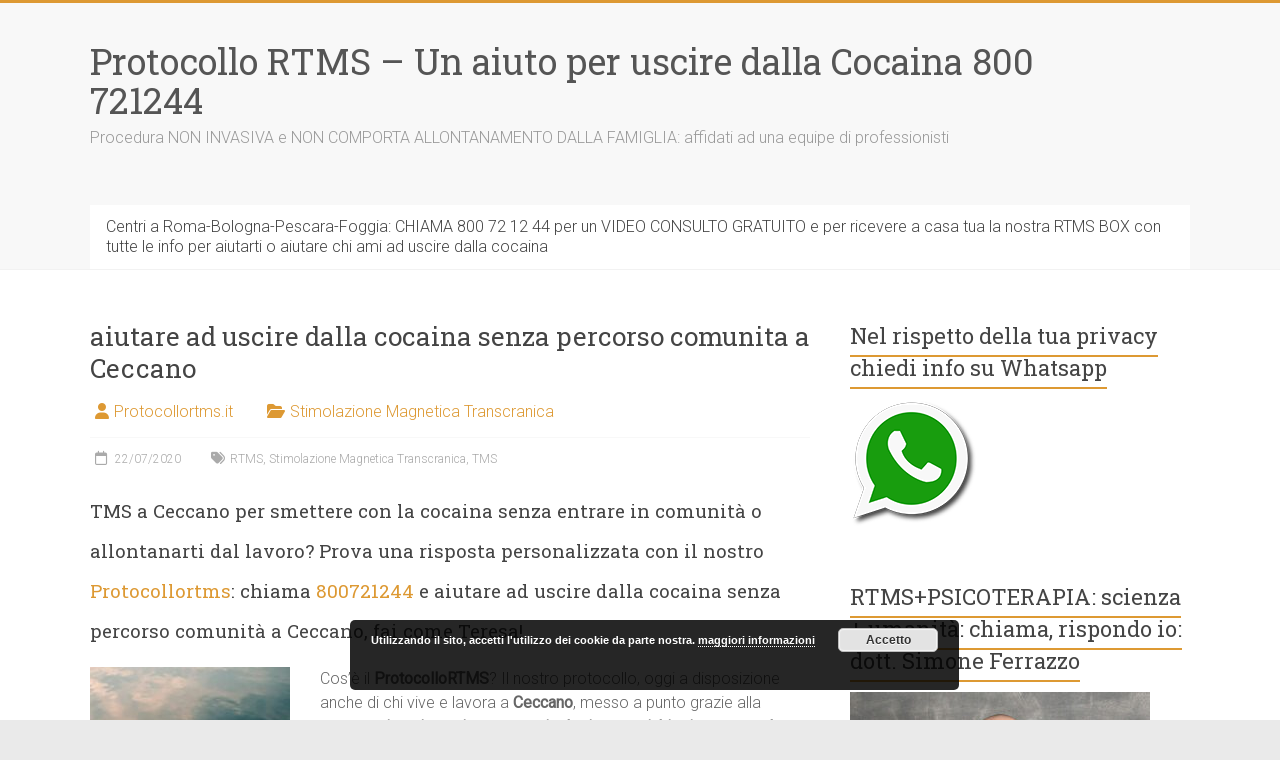

--- FILE ---
content_type: text/html; charset=UTF-8
request_url: https://protocollortms.it/aiutare-ad-uscire-dalla-cocaina-senza-percorso-comunita-a-ceccano/
body_size: 21326
content:
<!DOCTYPE html>
<html lang="it-IT">
<head>
<meta charset="UTF-8" />
<meta name="viewport" content="width=device-width, initial-scale=1">
<link rel="profile" href="https://gmpg.org/xfn/11" />
<script type="text/javascript">
/* <![CDATA[ */
(()=>{var e={};e.g=function(){if("object"==typeof globalThis)return globalThis;try{return this||new Function("return this")()}catch(e){if("object"==typeof window)return window}}(),function({ampUrl:n,isCustomizePreview:t,isAmpDevMode:r,noampQueryVarName:o,noampQueryVarValue:s,disabledStorageKey:i,mobileUserAgents:a,regexRegex:c}){if("undefined"==typeof sessionStorage)return;const d=new RegExp(c);if(!a.some((e=>{const n=e.match(d);return!(!n||!new RegExp(n[1],n[2]).test(navigator.userAgent))||navigator.userAgent.includes(e)})))return;e.g.addEventListener("DOMContentLoaded",(()=>{const e=document.getElementById("amp-mobile-version-switcher");if(!e)return;e.hidden=!1;const n=e.querySelector("a[href]");n&&n.addEventListener("click",(()=>{sessionStorage.removeItem(i)}))}));const g=r&&["paired-browsing-non-amp","paired-browsing-amp"].includes(window.name);if(sessionStorage.getItem(i)||t||g)return;const u=new URL(location.href),m=new URL(n);m.hash=u.hash,u.searchParams.has(o)&&s===u.searchParams.get(o)?sessionStorage.setItem(i,"1"):m.href!==u.href&&(window.stop(),location.replace(m.href))}({"ampUrl":"https:\/\/protocollortms.it\/aiutare-ad-uscire-dalla-cocaina-senza-percorso-comunita-a-ceccano\/amp\/","noampQueryVarName":"noamp","noampQueryVarValue":"mobile","disabledStorageKey":"amp_mobile_redirect_disabled","mobileUserAgents":["Mobile","Android","Silk\/","Kindle","BlackBerry","Opera Mini","Opera Mobi"],"regexRegex":"^\\\/((?:.|\\n)+)\\\/([i]*)$","isCustomizePreview":false,"isAmpDevMode":false})})();
/* ]]> */
</script>
<meta name='robots' content='index, follow, max-image-preview:large, max-snippet:-1, max-video-preview:-1' />
	<style>img:is([sizes="auto" i], [sizes^="auto," i]) { contain-intrinsic-size: 3000px 1500px }</style>
	
	<!-- This site is optimized with the Yoast SEO Premium plugin v21.2 (Yoast SEO v26.4) - https://yoast.com/wordpress/plugins/seo/ -->
	<title>Puoi aiutare ad uscire dalla cocaina senza percorso comunità a Ceccano al 800721244 trovi risposte non comunità!</title>
	<meta name="description" content="Risultati concreti dalle prime sedute per aiutare ad uscire dalla cocaina senza percorso comunità a Ceccano contatta 800 721244 massima riservatezza" />
	<link rel="canonical" href="https://protocollortms.it/aiutare-ad-uscire-dalla-cocaina-senza-percorso-comunita-a-ceccano/" />
	<meta property="og:locale" content="it_IT" />
	<meta property="og:type" content="article" />
	<meta property="og:title" content="aiutare ad uscire dalla cocaina senza percorso comunita a Ceccano" />
	<meta property="og:description" content="Risultati concreti dalle prime sedute per aiutare ad uscire dalla cocaina senza percorso comunità a Ceccano contatta 800 721244 massima riservatezza" />
	<meta property="og:url" content="https://protocollortms.it/aiutare-ad-uscire-dalla-cocaina-senza-percorso-comunita-a-ceccano/" />
	<meta property="og:site_name" content="Protocollo RTMS - Un aiuto per uscire dalla Cocaina 800 721244" />
	<meta property="article:published_time" content="2020-07-21T22:45:12+00:00" />
	<meta property="og:image" content="http://protocollortms.it/wp-content/uploads/2020/07/Protocollortms.it-800-721244-aiutare-compagno-ad-uscire-dalla-cocaina-200x300.jpg" />
	<meta name="author" content="Protocollortms.it" />
	<meta name="twitter:card" content="summary_large_image" />
	<meta name="twitter:label1" content="Scritto da" />
	<meta name="twitter:data1" content="Protocollortms.it" />
	<meta name="twitter:label2" content="Tempo di lettura stimato" />
	<meta name="twitter:data2" content="4 minuti" />
	<script type="application/ld+json" class="yoast-schema-graph">{"@context":"https://schema.org","@graph":[{"@type":"Article","@id":"https://protocollortms.it/aiutare-ad-uscire-dalla-cocaina-senza-percorso-comunita-a-ceccano/#article","isPartOf":{"@id":"https://protocollortms.it/aiutare-ad-uscire-dalla-cocaina-senza-percorso-comunita-a-ceccano/"},"author":{"name":"Protocollortms.it","@id":"https://protocollortms.it/#/schema/person/d851b74e24a31ae8635411bd153de322"},"headline":"aiutare ad uscire dalla cocaina senza percorso comunita a Ceccano","datePublished":"2020-07-21T22:45:12+00:00","mainEntityOfPage":{"@id":"https://protocollortms.it/aiutare-ad-uscire-dalla-cocaina-senza-percorso-comunita-a-ceccano/"},"wordCount":776,"publisher":{"@id":"https://protocollortms.it/#organization"},"image":{"@id":"https://protocollortms.it/aiutare-ad-uscire-dalla-cocaina-senza-percorso-comunita-a-ceccano/#primaryimage"},"thumbnailUrl":"http://protocollortms.it/wp-content/uploads/2020/07/Protocollortms.it-800-721244-aiutare-compagno-ad-uscire-dalla-cocaina-200x300.jpg","keywords":["RTMS","Stimolazione Magnetica Transcranica","TMS"],"articleSection":["Stimolazione Magnetica Transcranica"],"inLanguage":"it-IT"},{"@type":"WebPage","@id":"https://protocollortms.it/aiutare-ad-uscire-dalla-cocaina-senza-percorso-comunita-a-ceccano/","url":"https://protocollortms.it/aiutare-ad-uscire-dalla-cocaina-senza-percorso-comunita-a-ceccano/","name":"Puoi aiutare ad uscire dalla cocaina senza percorso comunità a Ceccano al 800721244 trovi risposte non comunità!","isPartOf":{"@id":"https://protocollortms.it/#website"},"primaryImageOfPage":{"@id":"https://protocollortms.it/aiutare-ad-uscire-dalla-cocaina-senza-percorso-comunita-a-ceccano/#primaryimage"},"image":{"@id":"https://protocollortms.it/aiutare-ad-uscire-dalla-cocaina-senza-percorso-comunita-a-ceccano/#primaryimage"},"thumbnailUrl":"http://protocollortms.it/wp-content/uploads/2020/07/Protocollortms.it-800-721244-aiutare-compagno-ad-uscire-dalla-cocaina-200x300.jpg","datePublished":"2020-07-21T22:45:12+00:00","description":"Risultati concreti dalle prime sedute per aiutare ad uscire dalla cocaina senza percorso comunità a Ceccano contatta 800 721244 massima riservatezza","breadcrumb":{"@id":"https://protocollortms.it/aiutare-ad-uscire-dalla-cocaina-senza-percorso-comunita-a-ceccano/#breadcrumb"},"inLanguage":"it-IT","potentialAction":[{"@type":"ReadAction","target":["https://protocollortms.it/aiutare-ad-uscire-dalla-cocaina-senza-percorso-comunita-a-ceccano/"]}]},{"@type":"ImageObject","inLanguage":"it-IT","@id":"https://protocollortms.it/aiutare-ad-uscire-dalla-cocaina-senza-percorso-comunita-a-ceccano/#primaryimage","url":"http://protocollortms.it/wp-content/uploads/2020/07/Protocollortms.it-800-721244-aiutare-compagno-ad-uscire-dalla-cocaina-200x300.jpg","contentUrl":"http://protocollortms.it/wp-content/uploads/2020/07/Protocollortms.it-800-721244-aiutare-compagno-ad-uscire-dalla-cocaina-200x300.jpg"},{"@type":"BreadcrumbList","@id":"https://protocollortms.it/aiutare-ad-uscire-dalla-cocaina-senza-percorso-comunita-a-ceccano/#breadcrumb","itemListElement":[{"@type":"ListItem","position":1,"name":"Home","item":"https://protocollortms.it/"},{"@type":"ListItem","position":2,"name":"aiutare ad uscire dalla cocaina senza percorso comunita a Ceccano"}]},{"@type":"WebSite","@id":"https://protocollortms.it/#website","url":"https://protocollortms.it/","name":"Protocollo RTMS - Un aiuto per uscire dalla Cocaina 800 721244","description":"Procedura NON INVASIVA e NON COMPORTA ALLONTANAMENTO DALLA FAMIGLIA: affidati ad una equipe di professionisti","publisher":{"@id":"https://protocollortms.it/#organization"},"potentialAction":[{"@type":"SearchAction","target":{"@type":"EntryPoint","urlTemplate":"https://protocollortms.it/?s={search_term_string}"},"query-input":{"@type":"PropertyValueSpecification","valueRequired":true,"valueName":"search_term_string"}}],"inLanguage":"it-IT"},{"@type":"Organization","@id":"https://protocollortms.it/#organization","name":"ProtocolloRTMS.it","url":"https://protocollortms.it/","logo":{"@type":"ImageObject","inLanguage":"it-IT","@id":"https://protocollortms.it/#/schema/logo/image/","url":"http://protocollortms.it/wp-content/uploads/2020/07/cropped-Protocollortms.it-800-721244-psicoterapia-per-uscire-dalla-cocaina-scaled-1.jpg","contentUrl":"http://protocollortms.it/wp-content/uploads/2020/07/cropped-Protocollortms.it-800-721244-psicoterapia-per-uscire-dalla-cocaina-scaled-1.jpg","width":512,"height":512,"caption":"ProtocolloRTMS.it"},"image":{"@id":"https://protocollortms.it/#/schema/logo/image/"}},{"@type":"Person","@id":"https://protocollortms.it/#/schema/person/d851b74e24a31ae8635411bd153de322","name":"Protocollortms.it","image":{"@type":"ImageObject","inLanguage":"it-IT","@id":"https://protocollortms.it/#/schema/person/image/","url":"https://secure.gravatar.com/avatar/06e38e90e20fca0d3a7a8257da9f38c74c435fc860d45e4e486713a6f87acb44?s=96&d=mm&r=g","contentUrl":"https://secure.gravatar.com/avatar/06e38e90e20fca0d3a7a8257da9f38c74c435fc860d45e4e486713a6f87acb44?s=96&d=mm&r=g","caption":"Protocollortms.it"},"sameAs":["http://protocollortms.it"],"url":"https://protocollortms.it/author/wp_11039611/"}]}</script>
	<!-- / Yoast SEO Premium plugin. -->


<link rel='dns-prefetch' href='//www.googletagmanager.com' />
<link rel='dns-prefetch' href='//stats.wp.com' />
<link rel='dns-prefetch' href='//fonts.googleapis.com' />
<link rel='dns-prefetch' href='//widgets.wp.com' />
<link rel='dns-prefetch' href='//s0.wp.com' />
<link rel='dns-prefetch' href='//0.gravatar.com' />
<link rel='dns-prefetch' href='//1.gravatar.com' />
<link rel='dns-prefetch' href='//2.gravatar.com' />
<link rel="alternate" type="application/rss+xml" title="Protocollo RTMS - Un aiuto per uscire dalla Cocaina 800 721244 &raquo; Feed" href="https://protocollortms.it/feed/" />
<script type="text/javascript">
/* <![CDATA[ */
window._wpemojiSettings = {"baseUrl":"https:\/\/s.w.org\/images\/core\/emoji\/16.0.1\/72x72\/","ext":".png","svgUrl":"https:\/\/s.w.org\/images\/core\/emoji\/16.0.1\/svg\/","svgExt":".svg","source":{"concatemoji":"https:\/\/protocollortms.it\/wp-includes\/js\/wp-emoji-release.min.js?ver=6.8.3"}};
/*! This file is auto-generated */
!function(s,n){var o,i,e;function c(e){try{var t={supportTests:e,timestamp:(new Date).valueOf()};sessionStorage.setItem(o,JSON.stringify(t))}catch(e){}}function p(e,t,n){e.clearRect(0,0,e.canvas.width,e.canvas.height),e.fillText(t,0,0);var t=new Uint32Array(e.getImageData(0,0,e.canvas.width,e.canvas.height).data),a=(e.clearRect(0,0,e.canvas.width,e.canvas.height),e.fillText(n,0,0),new Uint32Array(e.getImageData(0,0,e.canvas.width,e.canvas.height).data));return t.every(function(e,t){return e===a[t]})}function u(e,t){e.clearRect(0,0,e.canvas.width,e.canvas.height),e.fillText(t,0,0);for(var n=e.getImageData(16,16,1,1),a=0;a<n.data.length;a++)if(0!==n.data[a])return!1;return!0}function f(e,t,n,a){switch(t){case"flag":return n(e,"\ud83c\udff3\ufe0f\u200d\u26a7\ufe0f","\ud83c\udff3\ufe0f\u200b\u26a7\ufe0f")?!1:!n(e,"\ud83c\udde8\ud83c\uddf6","\ud83c\udde8\u200b\ud83c\uddf6")&&!n(e,"\ud83c\udff4\udb40\udc67\udb40\udc62\udb40\udc65\udb40\udc6e\udb40\udc67\udb40\udc7f","\ud83c\udff4\u200b\udb40\udc67\u200b\udb40\udc62\u200b\udb40\udc65\u200b\udb40\udc6e\u200b\udb40\udc67\u200b\udb40\udc7f");case"emoji":return!a(e,"\ud83e\udedf")}return!1}function g(e,t,n,a){var r="undefined"!=typeof WorkerGlobalScope&&self instanceof WorkerGlobalScope?new OffscreenCanvas(300,150):s.createElement("canvas"),o=r.getContext("2d",{willReadFrequently:!0}),i=(o.textBaseline="top",o.font="600 32px Arial",{});return e.forEach(function(e){i[e]=t(o,e,n,a)}),i}function t(e){var t=s.createElement("script");t.src=e,t.defer=!0,s.head.appendChild(t)}"undefined"!=typeof Promise&&(o="wpEmojiSettingsSupports",i=["flag","emoji"],n.supports={everything:!0,everythingExceptFlag:!0},e=new Promise(function(e){s.addEventListener("DOMContentLoaded",e,{once:!0})}),new Promise(function(t){var n=function(){try{var e=JSON.parse(sessionStorage.getItem(o));if("object"==typeof e&&"number"==typeof e.timestamp&&(new Date).valueOf()<e.timestamp+604800&&"object"==typeof e.supportTests)return e.supportTests}catch(e){}return null}();if(!n){if("undefined"!=typeof Worker&&"undefined"!=typeof OffscreenCanvas&&"undefined"!=typeof URL&&URL.createObjectURL&&"undefined"!=typeof Blob)try{var e="postMessage("+g.toString()+"("+[JSON.stringify(i),f.toString(),p.toString(),u.toString()].join(",")+"));",a=new Blob([e],{type:"text/javascript"}),r=new Worker(URL.createObjectURL(a),{name:"wpTestEmojiSupports"});return void(r.onmessage=function(e){c(n=e.data),r.terminate(),t(n)})}catch(e){}c(n=g(i,f,p,u))}t(n)}).then(function(e){for(var t in e)n.supports[t]=e[t],n.supports.everything=n.supports.everything&&n.supports[t],"flag"!==t&&(n.supports.everythingExceptFlag=n.supports.everythingExceptFlag&&n.supports[t]);n.supports.everythingExceptFlag=n.supports.everythingExceptFlag&&!n.supports.flag,n.DOMReady=!1,n.readyCallback=function(){n.DOMReady=!0}}).then(function(){return e}).then(function(){var e;n.supports.everything||(n.readyCallback(),(e=n.source||{}).concatemoji?t(e.concatemoji):e.wpemoji&&e.twemoji&&(t(e.twemoji),t(e.wpemoji)))}))}((window,document),window._wpemojiSettings);
/* ]]> */
</script>

<link rel='stylesheet' id='jetpack_related-posts-css' href='https://protocollortms.it/wp-content/plugins/jetpack/modules/related-posts/related-posts.css?ver=20240116' type='text/css' media='all' />
<style id='wp-emoji-styles-inline-css' type='text/css'>

	img.wp-smiley, img.emoji {
		display: inline !important;
		border: none !important;
		box-shadow: none !important;
		height: 1em !important;
		width: 1em !important;
		margin: 0 0.07em !important;
		vertical-align: -0.1em !important;
		background: none !important;
		padding: 0 !important;
	}
</style>
<style id='classic-theme-styles-inline-css' type='text/css'>
/*! This file is auto-generated */
.wp-block-button__link{color:#fff;background-color:#32373c;border-radius:9999px;box-shadow:none;text-decoration:none;padding:calc(.667em + 2px) calc(1.333em + 2px);font-size:1.125em}.wp-block-file__button{background:#32373c;color:#fff;text-decoration:none}
</style>
<link rel='stylesheet' id='mediaelement-css' href='https://protocollortms.it/wp-includes/js/mediaelement/mediaelementplayer-legacy.min.css?ver=4.2.17' type='text/css' media='all' />
<link rel='stylesheet' id='wp-mediaelement-css' href='https://protocollortms.it/wp-includes/js/mediaelement/wp-mediaelement.min.css?ver=6.8.3' type='text/css' media='all' />
<style id='jetpack-sharing-buttons-style-inline-css' type='text/css'>
.jetpack-sharing-buttons__services-list{display:flex;flex-direction:row;flex-wrap:wrap;gap:0;list-style-type:none;margin:5px;padding:0}.jetpack-sharing-buttons__services-list.has-small-icon-size{font-size:12px}.jetpack-sharing-buttons__services-list.has-normal-icon-size{font-size:16px}.jetpack-sharing-buttons__services-list.has-large-icon-size{font-size:24px}.jetpack-sharing-buttons__services-list.has-huge-icon-size{font-size:36px}@media print{.jetpack-sharing-buttons__services-list{display:none!important}}.editor-styles-wrapper .wp-block-jetpack-sharing-buttons{gap:0;padding-inline-start:0}ul.jetpack-sharing-buttons__services-list.has-background{padding:1.25em 2.375em}
</style>
<style id='joinchat-button-style-inline-css' type='text/css'>
.wp-block-joinchat-button{border:none!important;text-align:center}.wp-block-joinchat-button figure{display:table;margin:0 auto;padding:0}.wp-block-joinchat-button figcaption{font:normal normal 400 .6em/2em var(--wp--preset--font-family--system-font,sans-serif);margin:0;padding:0}.wp-block-joinchat-button .joinchat-button__qr{background-color:#fff;border:6px solid #25d366;border-radius:30px;box-sizing:content-box;display:block;height:200px;margin:auto;overflow:hidden;padding:10px;width:200px}.wp-block-joinchat-button .joinchat-button__qr canvas,.wp-block-joinchat-button .joinchat-button__qr img{display:block;margin:auto}.wp-block-joinchat-button .joinchat-button__link{align-items:center;background-color:#25d366;border:6px solid #25d366;border-radius:30px;display:inline-flex;flex-flow:row nowrap;justify-content:center;line-height:1.25em;margin:0 auto;text-decoration:none}.wp-block-joinchat-button .joinchat-button__link:before{background:transparent var(--joinchat-ico) no-repeat center;background-size:100%;content:"";display:block;height:1.5em;margin:-.75em .75em -.75em 0;width:1.5em}.wp-block-joinchat-button figure+.joinchat-button__link{margin-top:10px}@media (orientation:landscape)and (min-height:481px),(orientation:portrait)and (min-width:481px){.wp-block-joinchat-button.joinchat-button--qr-only figure+.joinchat-button__link{display:none}}@media (max-width:480px),(orientation:landscape)and (max-height:480px){.wp-block-joinchat-button figure{display:none}}

</style>
<link rel='stylesheet' id='ilrcp_style-css' href='https://protocollortms.it/wp-content/plugins/internal-linking-related-contents-pro/assets/css/style.css' type='text/css' media='all' />
<style id='ilrcp_style-inline-css' type='text/css'>

				.internal-linking-related-contents-pro:before { margin-top:15px}
				@media screen and (min-width : 0) and (max-width : 480px) {
					.internal-linking-related-contents-pro .template-1 ,
					.internal-linking-related-contents-pro .template-2 ,
					.internal-linking-related-contents-pro .template-3 ,
					.internal-linking-related-contents-pro .template-4 .postTitle,
					.internal-linking-related-contents-pro .template-5 ,
					.internal-linking-related-contents-pro .template-6 .postTitle strong,
					.internal-linking-related-contents-pro .template-6 span,
					.internal-linking-related-contents-pro .template-8 .postTitle,
					.internal-linking-related-contents-pro .template-9 .postTitle,
					.internal-linking-related-contents-pro .template-7 span { font-size:14px}
					.internal-linking-related-contents-pro .template-7 span.ilrcp-date { font-size:12px}
					.internal-linking-related-contents-pro .template-7 span.ilrcp-author { font-size:10px}
				}
				@media screen and (min-width : 481px) and (max-width : 768px) {
					.internal-linking-related-contents-pro .template-1 ,
					.internal-linking-related-contents-pro .template-2 ,
					.internal-linking-related-contents-pro .template-3 ,
					.internal-linking-related-contents-pro .template-4 .postTitle,
					.internal-linking-related-contents-pro .template-5 ,
					.internal-linking-related-contents-pro .template-6 .postTitle strong,
					.internal-linking-related-contents-pro .template-6 span,
					.internal-linking-related-contents-pro .template-8 .postTitle,
					.internal-linking-related-contents-pro .template-9 .postTitle,
					.internal-linking-related-contents-pro .template-7 span { font-size:16px}
					.internal-linking-related-contents-pro .template-7 span.ilrcp-date { font-size:14px}
					.internal-linking-related-contents-pro .template-7 span.ilrcp-author { font-size:12px}
				}
				@media screen and (min-width : 769px) {
					.internal-linking-related-contents-pro .template-1 ,
					.internal-linking-related-contents-pro .template-2 ,
					.internal-linking-related-contents-pro .template-3 ,
					.internal-linking-related-contents-pro .template-4 .postTitle,
					.internal-linking-related-contents-pro .template-5 ,
					.internal-linking-related-contents-pro .template-6 .postTitle strong,
					.internal-linking-related-contents-pro .template-6 span,
					.internal-linking-related-contents-pro .template-8 .postTitle,
					.internal-linking-related-contents-pro .template-9 .postTitle,
					.internal-linking-related-contents-pro .template-7 span { font-size:20px}
					.internal-linking-related-contents-pro .template-7 span.ilrcp-date { font-size:16px}
					.internal-linking-related-contents-pro .template-7 span.ilrcp-author { font-size:14px}
				}
				html[amp] .internal-linking-related-contents-pro .template-1 ,
				html[amp] .internal-linking-related-contents-pro .template-2 ,
				html[amp] .internal-linking-related-contents-pro .template-3 ,
				html[amp] .internal-linking-related-contents-pro .template-4 .postTitle,
				html[amp] .internal-linking-related-contents-pro .template-5 ,
				html[amp] .internal-linking-related-contents-pro .template-6 .postTitle strong,
				html[amp] .internal-linking-related-contents-pro .template-6 span,
				html[amp] .internal-linking-related-contents-pro .template-8 .postTitle,
				html[amp] .internal-linking-related-contents-pro .template-9 .postTitle,
				html[amp] .internal-linking-related-contents-pro .template-7 span { font-size:14px}
				html[amp] .internal-linking-related-contents-pro .template-7 span.ilrcp-date { font-size:12px}
				html[amp] .internal-linking-related-contents-pro .template-7 span.ilrcp-author { font-size:10px}
				}
				.internal-linking-related-contents-pro:after { margin-bottom:15px}
				.internal-linking-related-contents-pro .template-1,
				.internal-linking-related-contents-pro .template-2,
				.internal-linking-related-contents-pro .template-3,
				.internal-linking-related-contents-pro .template-6 .postTitle strong,
				.internal-linking-related-contents-pro .template-8:before,
				.internal-linking-related-contents-pro .template-9:before { background-color:#dd9933!important}
				.internal-linking-related-contents-pro .template-1:hover,
				.internal-linking-related-contents-pro .template-1:active,
				.internal-linking-related-contents-pro .template-1:focus,
				.internal-linking-related-contents-pro .template-2 span.cta,
				.internal-linking-related-contents-pro .template-2:hover,
				.internal-linking-related-contents-pro .template-2:active,
				.internal-linking-related-contents-pro .template-2:focus,
				.internal-linking-related-contents-pro .template-3:hover,
				.internal-linking-related-contents-pro .template-3:active,
				.internal-linking-related-contents-pro .template-3:focus,
				.internal-linking-related-contents-pro .template-3 .postTitle,
				.internal-linking-related-contents-pro .template-6 .postTitle strong:hover ,
				.internal-linking-related-contents-pro .template-6 .postTitle strong:active ,
				.internal-linking-related-contents-pro .template-6 .postTitle strong:focus  { background-color:#dd9933!important}
				.internal-linking-related-contents-pro .template-1 span,
				.internal-linking-related-contents-pro .template-2 span.postTitle,
				.internal-linking-related-contents-pro .template-3 span.cta,
				.internal-linking-related-contents-pro .template-5 span { color:#ffffff}
				.internal-linking-related-contents-pro .template-2 span.cta,
				.internal-linking-related-contents-pro .template-3 span.postTitle,
				.internal-linking-related-contents-pro .template-6 .postTitle strong { color:#ffffff}
				.internal-linking-related-contents-pro .template-4:hover .postTitle span,
				.internal-linking-related-contents-pro .template-4:active .postTitle span,
				.internal-linking-related-contents-pro .template-4:focus .postTitle span,
				.internal-linking-related-contents-pro .template-5 span:hover,
				.internal-linking-related-contents-pro .template-5 span:active,
				.internal-linking-related-contents-pro .template-5 span:focus,
				.internal-linking-related-contents-pro .template-6 span:hover,
				.internal-linking-related-contents-pro .template-6 span:active,
				.internal-linking-related-contents-pro .template-6 span:focus,
				.internal-linking-related-contents-pro .template-7:hover span,
				.internal-linking-related-contents-pro .template-8:hover .postTitle span,
				.internal-linking-related-contents-pro .template-8:active .postTitle span,
				.internal-linking-related-contents-pro .template-8:focus .postTitle span,
				.internal-linking-related-contents-pro .template-9:hover .postTitle span,
				.internal-linking-related-contents-pro .template-9:active .postTitle span,
				.internal-linking-related-contents-pro .template-9:focus .postTitle span { color:#ffffff!important}
</style>
<link rel='stylesheet' id='accelerate_style-css' href='https://protocollortms.it/wp-content/themes/accelerate/style.css?ver=6.8.3' type='text/css' media='all' />
<link crossorigin="anonymous" rel='stylesheet' id='accelerate_googlefonts-css' href='//fonts.googleapis.com/css?family=Roboto%3A400%2C300%2C100%7CRoboto+Slab%3A700%2C400&#038;display=swap&#038;ver=6.8.3' type='text/css' media='all' />
<link rel='stylesheet' id='font-awesome-4-css' href='https://protocollortms.it/wp-content/themes/accelerate/fontawesome/css/v4-shims.min.css?ver=4.7.0' type='text/css' media='all' />
<link rel='stylesheet' id='font-awesome-all-css' href='https://protocollortms.it/wp-content/themes/accelerate/fontawesome/css/all.min.css?ver=6.7.2' type='text/css' media='all' />
<link rel='stylesheet' id='font-awesome-solid-css' href='https://protocollortms.it/wp-content/themes/accelerate/fontawesome/css/solid.min.css?ver=6.7.2' type='text/css' media='all' />
<link rel='stylesheet' id='font-awesome-regular-css' href='https://protocollortms.it/wp-content/themes/accelerate/fontawesome/css/regular.min.css?ver=6.7.2' type='text/css' media='all' />
<link rel='stylesheet' id='font-awesome-brands-css' href='https://protocollortms.it/wp-content/themes/accelerate/fontawesome/css/brands.min.css?ver=6.7.2' type='text/css' media='all' />
<link rel='stylesheet' id='jetpack_likes-css' href='https://protocollortms.it/wp-content/plugins/jetpack/modules/likes/style.css?ver=15.2' type='text/css' media='all' />
<link rel='stylesheet' id='call-now-button-modern-style-css' href='https://protocollortms.it/wp-content/plugins/call-now-button/resources/style/modern.css?ver=1.5.5' type='text/css' media='all' />
<script type="text/javascript" id="jetpack_related-posts-js-extra">
/* <![CDATA[ */
var related_posts_js_options = {"post_heading":"h4"};
/* ]]> */
</script>
<script type="text/javascript" src="https://protocollortms.it/wp-content/plugins/jetpack/_inc/build/related-posts/related-posts.min.js?ver=20240116" id="jetpack_related-posts-js"></script>
<script type="text/javascript" src="https://protocollortms.it/wp-includes/js/jquery/jquery.min.js?ver=3.7.1" id="jquery-core-js"></script>
<script type="text/javascript" src="https://protocollortms.it/wp-includes/js/jquery/jquery-migrate.min.js?ver=3.4.1" id="jquery-migrate-js"></script>
<script type="text/javascript" src="https://protocollortms.it/wp-content/themes/accelerate/js/accelerate-custom.js?ver=6.8.3" id="accelerate-custom-js"></script>
<!--[if lte IE 8]>
<script type="text/javascript" src="https://protocollortms.it/wp-content/themes/accelerate/js/html5shiv.js?ver=3.7.3" id="html5shiv-js"></script>
<![endif]-->

<!-- Snippet del tag Google (gtag.js) aggiunto da Site Kit -->
<!-- Snippet Google Analytics aggiunto da Site Kit -->
<script type="text/javascript" src="https://www.googletagmanager.com/gtag/js?id=GT-TWTGTW7" id="google_gtagjs-js" async></script>
<script type="text/javascript" id="google_gtagjs-js-after">
/* <![CDATA[ */
window.dataLayer = window.dataLayer || [];function gtag(){dataLayer.push(arguments);}
gtag("set","linker",{"domains":["protocollortms.it"]});
gtag("js", new Date());
gtag("set", "developer_id.dZTNiMT", true);
gtag("config", "GT-TWTGTW7");
/* ]]> */
</script>
<link rel="https://api.w.org/" href="https://protocollortms.it/wp-json/" /><link rel="alternate" title="JSON" type="application/json" href="https://protocollortms.it/wp-json/wp/v2/posts/16786" /><link rel="EditURI" type="application/rsd+xml" title="RSD" href="https://protocollortms.it/xmlrpc.php?rsd" />
<meta name="generator" content="WordPress 6.8.3" />
<link rel='shortlink' href='https://protocollortms.it/?p=16786' />
<link rel="alternate" title="oEmbed (JSON)" type="application/json+oembed" href="https://protocollortms.it/wp-json/oembed/1.0/embed?url=https%3A%2F%2Fprotocollortms.it%2Faiutare-ad-uscire-dalla-cocaina-senza-percorso-comunita-a-ceccano%2F" />
<link rel="alternate" title="oEmbed (XML)" type="text/xml+oembed" href="https://protocollortms.it/wp-json/oembed/1.0/embed?url=https%3A%2F%2Fprotocollortms.it%2Faiutare-ad-uscire-dalla-cocaina-senza-percorso-comunita-a-ceccano%2F&#038;format=xml" />

		<!-- GA Google Analytics @ https://m0n.co/ga -->
		<script>
			(function(i,s,o,g,r,a,m){i['GoogleAnalyticsObject']=r;i[r]=i[r]||function(){
			(i[r].q=i[r].q||[]).push(arguments)},i[r].l=1*new Date();a=s.createElement(o),
			m=s.getElementsByTagName(o)[0];a.async=1;a.src=g;m.parentNode.insertBefore(a,m)
			})(window,document,'script','https://www.google-analytics.com/analytics.js','ga');
			ga('create', 'UA-173547002-1', 'auto');
			ga('send', 'pageview');
		</script>

	<meta name="generator" content="Site Kit by Google 1.166.0" /><script type="application/ld+json">
{
  "@context": "https://schema.org",
  "@type": "LocalBusiness",
  "name": "Protocollo Trattamento Cocaina",
  "url": "https://protocollortms.it",
  "telephone": "+39 800 721244",
  "address": {
    "@type": "PostalAddress",
    "streetAddress": "Via Nicola Fabrizi, 60",
    "addressLocality": "Pescara",
    "addressRegion": "PE",
    "postalCode": "65121",
    "addressCountry": "IT"
  },
  "openingHoursSpecification": {
    "@type": "OpeningHoursSpecification",
    "dayOfWeek": [
      "Monday", "Tuesday", "Wednesday", "Thursday", "Friday"
    ],
    "opens": "09:00",
    "closes": "19:00"
  }
}
</script>
<link rel="alternate" type="text/html" media="only screen and (max-width: 640px)" href="https://protocollortms.it/aiutare-ad-uscire-dalla-cocaina-senza-percorso-comunita-a-ceccano/amp/">	<style>img#wpstats{display:none}</style>
		<link rel="amphtml" href="https://protocollortms.it/aiutare-ad-uscire-dalla-cocaina-senza-percorso-comunita-a-ceccano/amp/"><style>#amp-mobile-version-switcher{left:0;position:absolute;width:100%;z-index:100}#amp-mobile-version-switcher>a{background-color:#444;border:0;color:#eaeaea;display:block;font-family:-apple-system,BlinkMacSystemFont,Segoe UI,Roboto,Oxygen-Sans,Ubuntu,Cantarell,Helvetica Neue,sans-serif;font-size:16px;font-weight:600;padding:15px 0;text-align:center;-webkit-text-decoration:none;text-decoration:none}#amp-mobile-version-switcher>a:active,#amp-mobile-version-switcher>a:focus,#amp-mobile-version-switcher>a:hover{-webkit-text-decoration:underline;text-decoration:underline}</style><link rel="icon" href="https://protocollortms.it/wp-content/uploads/2020/07/cropped-Protocollortms.it-800-721244-psicoterapia-per-uscire-dalla-cocaina-scaled-1-32x32.jpg" sizes="32x32" />
<link rel="icon" href="https://protocollortms.it/wp-content/uploads/2020/07/cropped-Protocollortms.it-800-721244-psicoterapia-per-uscire-dalla-cocaina-scaled-1-192x192.jpg" sizes="192x192" />
<link rel="apple-touch-icon" href="https://protocollortms.it/wp-content/uploads/2020/07/cropped-Protocollortms.it-800-721244-psicoterapia-per-uscire-dalla-cocaina-scaled-1-180x180.jpg" />
<meta name="msapplication-TileImage" content="https://protocollortms.it/wp-content/uploads/2020/07/cropped-Protocollortms.it-800-721244-psicoterapia-per-uscire-dalla-cocaina-scaled-1-270x270.jpg" />
		<style type="text/css"> .accelerate-button,blockquote,button,input[type=button],input[type=reset],input[type=submit]{background-color:#dd9933}a{color:#dd9933}#page{border-top:3px solid #dd9933}#site-title a:hover{color:#dd9933}#search-form span,.main-navigation a:hover,.main-navigation ul li ul li a:hover,.main-navigation ul li ul li:hover>a,.main-navigation ul li.current-menu-ancestor a,.main-navigation ul li.current-menu-item a,.main-navigation ul li.current-menu-item ul li a:hover,.main-navigation ul li.current_page_ancestor a,.main-navigation ul li.current_page_item a,.main-navigation ul li:hover>a,.main-small-navigation li:hover > a{background-color:#dd9933}.site-header .menu-toggle:before{color:#dd9933}.main-small-navigation li:hover{background-color:#dd9933}.main-small-navigation ul>.current-menu-item,.main-small-navigation ul>.current_page_item{background:#dd9933}.footer-menu a:hover,.footer-menu ul li.current-menu-ancestor a,.footer-menu ul li.current-menu-item a,.footer-menu ul li.current_page_ancestor a,.footer-menu ul li.current_page_item a,.footer-menu ul li:hover>a{color:#dd9933}#featured-slider .slider-read-more-button,.slider-title-head .entry-title a{background-color:#dd9933}a.slide-prev,a.slide-next,.slider-title-head .entry-title a{background-color:#dd9933}#controllers a.active,#controllers a:hover{background-color:#dd9933;color:#dd9933}.format-link .entry-content a{background-color:#dd9933}#secondary .widget_featured_single_post h3.widget-title a:hover,.widget_image_service_block .entry-title a:hover{color:#dd9933}.pagination span{background-color:#dd9933}.pagination a span:hover{color:#dd9933;border-color:#dd9933}#content .comments-area a.comment-edit-link:hover,#content .comments-area a.comment-permalink:hover,#content .comments-area article header cite a:hover,.comments-area .comment-author-link a:hover{color:#dd9933}.comments-area .comment-author-link span{background-color:#dd9933}#wp-calendar #today,.comment .comment-reply-link:hover,.nav-next a,.nav-previous a{color:#dd9933}.widget-title span{border-bottom:2px solid #dd9933}#secondary h3 span:before,.footer-widgets-area h3 span:before{color:#dd9933}#secondary .accelerate_tagcloud_widget a:hover,.footer-widgets-area .accelerate_tagcloud_widget a:hover{background-color:#dd9933}.footer-widgets-area a:hover{color:#dd9933}.footer-socket-wrapper{border-top:3px solid #dd9933}.footer-socket-wrapper .copyright a:hover{color:#dd9933}a#scroll-up{background-color:#dd9933}.entry-meta .byline i,.entry-meta .cat-links i,.entry-meta a,.post .entry-title a:hover{color:#dd9933}.entry-meta .post-format i{background-color:#dd9933}.entry-meta .comments-link a:hover,.entry-meta .edit-link a:hover,.entry-meta .posted-on a:hover,.main-navigation li.menu-item-has-children:hover,.entry-meta .tag-links a:hover{color:#dd9933}.more-link span,.read-more{background-color:#dd9933}.woocommerce #respond input#submit, .woocommerce a.button, .woocommerce button.button, .woocommerce input.button, .woocommerce #respond input#submit.alt, .woocommerce a.button.alt, .woocommerce button.button.alt, .woocommerce input.button.alt,.woocommerce span.onsale {background-color: #dd9933;}.woocommerce ul.products li.product .price .amount,.entry-summary .price .amount,.woocommerce .woocommerce-message::before{color: #dd9933;},.woocommerce .woocommerce-message { border-top-color: #dd9933;}</style>
		</head>

<body class="wp-singular post-template-default single single-post postid-16786 single-format-standard wp-embed-responsive wp-theme-accelerate  better-responsive-menu wide">


<div id="page" class="hfeed site">
	<a class="skip-link screen-reader-text" href="#main">Vai al contenuto</a>

		<header id="masthead" class="site-header clearfix">

		<div id="header-text-nav-container" class="clearfix">

			
			<div class="inner-wrap">

				<div id="header-text-nav-wrap" class="clearfix">
					<div id="header-left-section">
												<div id="header-text" class="">
														<h3 id="site-title">
									<a href="https://protocollortms.it/" title="Protocollo RTMS &#8211; Un aiuto per uscire dalla Cocaina 800 721244" rel="home">Protocollo RTMS &#8211; Un aiuto per uscire dalla Cocaina 800 721244</a>
								</h3>
															<p id="site-description">Procedura NON INVASIVA e NON COMPORTA ALLONTANAMENTO DALLA FAMIGLIA: affidati ad una equipe di professionisti</p>
													</div><!-- #header-text -->
					</div><!-- #header-left-section -->
					<div id="header-right-section">
									    	</div><!-- #header-right-section -->

			   </div><!-- #header-text-nav-wrap -->

			</div><!-- .inner-wrap -->

			
			<nav id="site-navigation" class="main-navigation inner-wrap clearfix" role="navigation">
				<h3 class="menu-toggle">Menu</h3>
				<div class="menu-alto-container"><ul id="menu-alto" class="menu"><li id="menu-item-24" class="menu-item menu-item-type-custom menu-item-object-custom menu-item-24"><a href="tel:800721244">Centri a Roma-Bologna-Pescara-Foggia: CHIAMA 800 72 12 44 per un VIDEO CONSULTO GRATUITO e per ricevere a casa tua la nostra RTMS BOX con tutte le info per aiutarti o aiutare chi ami ad uscire dalla cocaina</a></li>
</ul></div>			</nav>
		</div><!-- #header-text-nav-container -->

		
		
	</header>
			<div id="main" class="clearfix">
		<div class="inner-wrap clearfix">


	<div id="primary">
		<div id="content" class="clearfix">

			
				
<article id="post-16786" class="post-16786 post type-post status-publish format-standard hentry category-stimolazione-magnetica-transcranica tag-rtms tag-stimolazione-magnetica-transcranica tag-tms">
	
	
	<header class="entry-header">
		<h1 class="entry-title">
			aiutare ad uscire dalla cocaina senza percorso comunita a Ceccano		</h1>
	</header>

	<div class="entry-meta">		<span class="byline"><span class="author vcard"><i class="fa fa-user"></i><a class="url fn n" href="https://protocollortms.it/author/wp_11039611/" title="Protocollortms.it">Protocollortms.it</a></span></span>
		<span class="cat-links"><i class="fa fa-folder-open"></i><a href="https://protocollortms.it/chiamaper/stimolazione-magnetica-transcranica/" rel="category tag">Stimolazione Magnetica Transcranica</a></span>
		<span class="sep"><span class="post-format"><i class="fa "></i></span></span>

		<span class="posted-on"><a href="https://protocollortms.it/aiutare-ad-uscire-dalla-cocaina-senza-percorso-comunita-a-ceccano/" title="00:45" rel="bookmark"><i class="fa fa-calendar-o"></i> <time class="entry-date published" datetime="2020-07-22T00:45:12+02:00">22/07/2020</time></a></span><span class="tag-links"><i class="fa fa-tags"></i><a href="https://protocollortms.it/possiamoaiutarti/rtms/" rel="tag">RTMS</a>, <a href="https://protocollortms.it/possiamoaiutarti/stimolazione-magnetica-transcranica/" rel="tag">Stimolazione Magnetica Transcranica</a>, <a href="https://protocollortms.it/possiamoaiutarti/tms/" rel="tag">TMS</a></span></div>
	<div class="entry-content clearfix">
		<!DOCTYPE html PUBLIC "-//W3C//DTD HTML 4.0 Transitional//EN" "http://www.w3.org/TR/REC-html40/loose.dtd">
<?xml encoding="utf-8" ?><html><body><h1><span style="font-size: 14pt;">TMS a Ceccano per smettere con la cocaina senza entrare in comunit&agrave; o allontanarti dal lavoro? Prova una risposta personalizzata con il nostro <a href="https://protocollortms.it">Protocollortms</a>: chiama <a href="tel:800721244">800721244</a> e aiutare ad uscire dalla cocaina senza percorso comunit&agrave; a Ceccano, fai come Teresa!</span></h1>
<p><img fetchpriority="high" decoding="async" class="wp-image-8 size-medium alignleft" title="aiutare ad uscire dalla cocaina senza percorso comunit&agrave; a Ceccano" src="https://protocollortms.it/wp-content/uploads/2020/07/Protocollortms.it-800-721244-aiutare-compagno-ad-uscire-dalla-cocaina-200x300.jpg" alt="aiutare ad uscire dalla cocaina senza percorso comunit&agrave; a Ceccano" width="200" height="300" srcset="https://protocollortms.it/wp-content/uploads/2020/07/Protocollortms.it-800-721244-aiutare-compagno-ad-uscire-dalla-cocaina-200x300.jpg 200w, https://protocollortms.it/wp-content/uploads/2020/07/Protocollortms.it-800-721244-aiutare-compagno-ad-uscire-dalla-cocaina-683x1024.jpg 683w, https://protocollortms.it/wp-content/uploads/2020/07/Protocollortms.it-800-721244-aiutare-compagno-ad-uscire-dalla-cocaina-768x1152.jpg 768w, https://protocollortms.it/wp-content/uploads/2020/07/Protocollortms.it-800-721244-aiutare-compagno-ad-uscire-dalla-cocaina-1024x1536.jpg 1024w, https://protocollortms.it/wp-content/uploads/2020/07/Protocollortms.it-800-721244-aiutare-compagno-ad-uscire-dalla-cocaina-1365x2048.jpg 1365w, https://protocollortms.it/wp-content/uploads/2020/07/Protocollortms.it-800-721244-aiutare-compagno-ad-uscire-dalla-cocaina-scaled.jpg 1707w" sizes="(max-width: 200px) 100vw, 200px"> Cos&rsquo;&egrave; il <strong>ProtocolloRTMS</strong>? Il nostro protocollo, oggi a disposizione anche di chi vive e lavora a <strong>Ceccano</strong>, messo a punto grazie alla <strong>cooperazione in equipe</strong> di tre <strong>psicologi</strong>, due <strong>psichiatri</strong> e un <strong>neurologo</strong>, consiste in una procedura standardizzata che associa un percorso di <strong>Psicoterapia Breve Integrata</strong> A.T. &#150; S.R. ad un trattamento di <strong>Stimolazione Magnetica Transcranica ripetitiva</strong> (rTMS).<br>
Protocollo non significa standardizzazione del trattamento: al contrario &egrave; proprio l&rsquo;unione di una procedura (<strong>TMS per smettere con la cocaina a Ceccano</strong>) con un <strong>approccio umano</strong> erogato da professionisti ad essere la caratteristica distintiva studiata per aiutare a <strong>smettere</strong> di fare uso di <strong>cocaina</strong>. <strong>Chiama <a href="tel:800721244">800721244</a> e parlane con il Dott. Ferrazzo oggi stesso nella massima discrezione</strong>.</p>
<h2><span style="font-size: 14pt;">La nostra esperienza ci consente di affermare che la TMS per smettere con la cocaina pu&ograve; funzionare ma da sola non basta: il Protocollo rTMS anche a Ceccano &egrave; la nostra proposta per chi vuole aiutare ad uscire dalla cocaina senza percorso comunit&agrave; a Ceccano, parliamone al <a href="tel:800721244">800721244</a></span></h2>
<p>La <strong>rTMS anche a Ceccano</strong> (stimolazione magnetica transcranica ripetitiva) ha dimostrato di produrre <strong>cambiamenti</strong> nelle regioni del cervello implicate nella regolazione dell&rsquo;umore, come la corteccia prefrontale dove risiedono i <strong>neuroni alterati dalla dipendenza da cocaina</strong>.<br>
Il cambiamento consiste nel riportare tali regioni del cervello alla condizione di partenza andando a sopprimere il desiderio di assumere la sostanza stupefacente, il <a href="http://www.cravingstop.com">craving da coca</a>.<br>
La complessit&agrave; della dipendenza <strong>non pu&ograve; essere risolta solo con un macchinario</strong>: il Protocollo rTMS nasce quindi per indagare e <strong>aiutare ad uscire dalla cocaina senza percorso comunit&agrave; a Ceccano</strong> grazie alla possibilit&agrave; di individuare le <strong>cause profonde del malessere</strong> che hanno condotto ad avvicinarsi allo stupefacente per aiutare a gestirle ed affrontarle nella vita quotidiana.</p>
<h3>Quando dovrei chiamare il numero <span style="font-size: 14pt;"><a href="tel:800721244">800721244</a> per decidere di utilizzare&nbsp;</span>la rTMS a Ceccano?</h3>
<div class="internal-linking-related-contents-pro"><a href="https://protocollortms.it/sostenere-nipote-a-smettere-di-tirare-cocaina-lecce/" class="template-3"><span class="cta">Chiama 800 721244 per</span><span class="postTitle">sostenere nipote a smettere di tirare cocaina Lecce</span></a></div><p>Farmaci e psicoterapia sono i trattamenti di prima linea per aiutare una persona che fa <strong>uso di cocaina a Ceccano</strong>.<br>
Questi trattamenti, tuttavia, non funzionano, sempre e da soli, per tutti i pazienti.<br>
In tutti questi casi, la TMS (stimolazione magnetica transcranica) pu&ograve; essere usata come <strong>trattamento di supporto</strong> ed a <strong>completamento della psicoterapia</strong> anche nei pazienti in cui le sole sedute con psicologi o psicoterapeuti non sono state di aiuto.<br>
In particolare poi il frequente utilizzo di farmaci come antidepressivi, stabilizzanti dell&#146;umore ed ipnotici, dietro prescrizione medica ha l&rsquo;effetto collaterale come scarsa capacit&agrave; di concentrazione e sonnolenza: il Protocollo rTMS vuole rispondere all&rsquo;esigenza del paziente di continuare a svolgere la propria vita sociale durante il <strong>percorso per uscire dalla cocaina</strong>: parlane con uno <strong>specialista al <a href="tel:800721244">800721244</a> </strong>.</p>
<h4><span style="font-size: 14pt;">Cosa succede durante una procedura di rTMS a Ceccano? Come si svolge un trattamento TMS?&nbsp;</span></h4>
<p>Poich&eacute; la rTMS utilizza impulsi magnetici, prima di iniziare un trattamento, ai pazienti viene chiesto di rimuovere eventuali oggetti magnetici sensibili (come gioielli, carte di credito), vengono fatti accomodare e rimarranno seduti con un cuscino avvolgente e viene richiesto di indossare i tappi per le orecchie per la protezione dell&rsquo;udito, poich&eacute; ad ogni impulso viene prodotto un clic, proprio come una macchina per risonanza magnetica.<br>
Il trattamento inizia dopo una serie di misurazioni ed il posizionamento della bobina sopra la regione anteriore del cervello del paziente che durante il trattamento, sentir&agrave; una serie di clic e avvertir&agrave; una sensazione di contatto sotto la bobina del trattamento.<br>
Naturalmente il paziente, che <strong>non viene sedato o anestetizzato</strong> ed &egrave; quindi completamente <strong>sveglio e consapevole</strong>, pu&ograve; interrompere un <strong>trattamento TMS</strong> in qualsiasi momento chiedendo aiuto al personale presente.<br>
Non esiste un &ldquo;tempo di recupero&rdquo;, quindi i pazienti possono tornare a casa in seguito e alle proprie normali attivit&agrave;.</p>
<blockquote><p>Se tu o una persona a te cara a Ceccano ha bisogno di aiuto chiama per un colloquio informativo gratuito: <a href="tel:800721244">800721244</a> risponde il Dott. Simone Ferrazzo nella massima discrezione, senza allontanarti dalla tua famiglia, senza percorsi in comunit&agrave;, con risultati concreti fin dalle prime sedute che potrai, insieme ai tuoi cari, provare in prima persona: fai come Teresa telefona <a href="tel:800721244">800721244</a></p></blockquote>
<h5><span style="font-size: 14pt;">Quanto dura un trattamento con la TMS a Ceccano?</span></h5>
<div class="internal-linking-related-contents-pro"><a href="https://protocollortms.it/aiutare-ad-uscire-dalla-cocaina-senza-percorso-comunita-a-carpignano-salentino/" class="template-3"><span class="cta">Chiama 800 721244 per</span><span class="postTitle">aiutare ad uscire dalla cocaina senza percorso comunita a Carpignano Salentino</span></a></div><p>Il protocollo rTMS prevede una serie di sessioni di trattamento della durata di circa 30/40 minuti per circa 6 mesi non continuativi per la dipendenza da cocaina: l&rsquo;esperienza e la seriet&agrave; del professionista consentono altres&igrave; di affermare che <strong>la durata del trattamento non &egrave; definibile a priori</strong> e dovr&agrave; tenere conto della situazione e della condizione specifica di ogni persona.</p>
<p style="text-align: center;"><strong>Aspettare non serve: telefona al <a href="tel:800721244">800721244</a> e parliamone, insieme possiamo farcela!</strong></p>
<div class="sharedaddy sd-block sd-like jetpack-likes-widget-wrapper jetpack-likes-widget-unloaded" id="like-post-wrapper-180597567-16786-69264cc686ca1" data-src="https://widgets.wp.com/likes/?ver=15.2#blog_id=180597567&amp;post_id=16786&amp;origin=protocollortms.it&amp;obj_id=180597567-16786-69264cc686ca1" data-name="like-post-frame-180597567-16786-69264cc686ca1" data-title="Metti Mi piace o ripubblica"><h3 class="sd-title">Mi piace:</h3><div class="likes-widget-placeholder post-likes-widget-placeholder" style="height: 55px;"><span class="button"><span>Mi piace</span></span> <span class="loading">Caricamento...</span></div><span class="sd-text-color"></span><a class="sd-link-color"></a></div>
<div id="jp-relatedposts" class="jp-relatedposts">
	<h3 class="jp-relatedposts-headline"><em>Possiamo aiutarti per:</em></h3>
</div></body></html>
	</div>

	</article>

						<ul class="default-wp-page clearfix">
			<li class="previous"><a href="https://protocollortms.it/convincere-famigliare-a-smettere-di-assumere-cocaina-frosinone/" rel="prev"><span class="meta-nav">&larr;</span> convincere famigliare a smettere di assumere cocaina Frosinone</a></li>
			<li class="next"><a href="https://protocollortms.it/aiutare-cugina-a-smettere-di-assumere-cocaina-brindisi/" rel="next">aiutare cugina a smettere di assumere cocaina Brindisi <span class="meta-nav">&rarr;</span></a></li>
		</ul>
	
				
				
				
			
		</div><!-- #content -->
	</div><!-- #primary -->


<div id="secondary">
			
		<aside id="media_image-3" class="widget widget_media_image"><h3 class="widget-title"><span>Nel rispetto della tua privacy chiedi info su Whatsapp</span></h3><a href="https://wa.me/message/C42LHRQ6TQ45P1"><img width="128" height="129" src="https://protocollortms.it/wp-content/uploads/2021/02/chiedi-info-su-whatsapp.png" class="image wp-image-21208  attachment-full size-full" alt="" style="max-width: 100%; height: auto;" decoding="async" loading="lazy" /></a></aside><aside id="media_image-5" class="widget widget_media_image"><h3 class="widget-title"><span>RTMS+PSICOTERAPIA: scienza + umanità: chiama, rispondo io: dott. Simone Ferrazzo</span></h3><a href="tel:800721244"><img width="300" height="297" src="https://protocollortms.it/wp-content/uploads/2020/07/Protocollortms.it-chiama-800721244-Simone-Ferrazzo-300x297.jpeg" class="image wp-image-44  attachment-medium size-medium" alt="" style="max-width: 100%; height: auto;" decoding="async" loading="lazy" srcset="https://protocollortms.it/wp-content/uploads/2020/07/Protocollortms.it-chiama-800721244-Simone-Ferrazzo-300x297.jpeg 300w, https://protocollortms.it/wp-content/uploads/2020/07/Protocollortms.it-chiama-800721244-Simone-Ferrazzo-150x150.jpeg 150w, https://protocollortms.it/wp-content/uploads/2020/07/Protocollortms.it-chiama-800721244-Simone-Ferrazzo-768x760.jpeg 768w, https://protocollortms.it/wp-content/uploads/2020/07/Protocollortms.it-chiama-800721244-Simone-Ferrazzo.jpeg 1000w" sizes="auto, (max-width: 300px) 100vw, 300px" /></a></aside><aside id="categories-4" class="widget widget_categories"><h3 class="widget-title"><span>Contattaci per:</span></h3>
			<ul>
					<li class="cat-item cat-item-12"><a href="https://protocollortms.it/chiamaper/centro-rtms-a-bologna/">Centro rTMS a Bologna</a>
</li>
	<li class="cat-item cat-item-8"><a href="https://protocollortms.it/chiamaper/centro-rtms-a-roma/">Centro rTMS a Roma</a>
</li>
	<li class="cat-item cat-item-4"><a href="https://protocollortms.it/chiamaper/stimolazione-magnetica-transcranica/">Stimolazione Magnetica Transcranica</a>
</li>
	<li class="cat-item cat-item-16"><a href="https://protocollortms.it/chiamaper/trattamento-per-smettere-con-la-cocaina-a-bologna/">Trattamento per smettere con la cocaina a Bologna</a>
</li>
	<li class="cat-item cat-item-17"><a href="https://protocollortms.it/chiamaper/trattamento-per-uscire-dalla-cocaina-a-bologna/">Trattamento per uscire dalla cocaina a Bologna</a>
</li>
			</ul>

			</aside>	</div>


		</div><!-- .inner-wrap -->
	</div><!-- #main -->	
			<footer id="colophon" class="clearfix">	
				
			<div class="footer-socket-wrapper clearfix">
				<div class="inner-wrap">
					<div class="footer-socket-area">
						<div class="copyright">Copyright &copy; 2025 <a href="https://protocollortms.it/" title="Protocollo RTMS &#8211; Un aiuto per uscire dalla Cocaina 800 721244" ><span>Protocollo RTMS &#8211; Un aiuto per uscire dalla Cocaina 800 721244</span></a>. Tutti i diritti riservati.<br>Theme: <a href="https://themegrill.com/themes/accelerate" target="_blank" title="Accelerate" rel="nofollow"><span>Accelerate</span></a> by ThemeGrill. Powered by <a href="https://wordpress.org" target="_blank" title="WordPress" rel="nofollow"><span>WordPress</span></a>.</div>						<nav class="footer-menu" class="clearfix">
							<div class="menu-base-container"><ul id="menu-base" class="menu"><li id="menu-item-27" class="menu-item menu-item-type-custom menu-item-object-custom menu-item-home menu-item-27"><a href="http://protocollortms.it">P.IVA: IT03257420715</a></li>
<li id="menu-item-28" class="menu-item menu-item-type-custom menu-item-object-custom menu-item-28"><a href="https://www.clientixte.it">Sito web che porta clienti</a></li>
<li id="menu-item-33" class="menu-item menu-item-type-post_type menu-item-object-page menu-item-privacy-policy menu-item-33"><a rel="privacy-policy" href="https://protocollortms.it/privacy-policy/">Privacy Policy</a></li>
</ul></div>		    			</nav>
					</div>
				</div>
			</div>			
		</footer>
		<a href="#masthead" id="scroll-up"><i class="fa fa-long-arrow-up"></i></a>	
	</div><!-- #page -->
	<script type="speculationrules">
{"prefetch":[{"source":"document","where":{"and":[{"href_matches":"\/*"},{"not":{"href_matches":["\/wp-*.php","\/wp-admin\/*","\/wp-content\/uploads\/*","\/wp-content\/*","\/wp-content\/plugins\/*","\/wp-content\/themes\/accelerate\/*","\/*\\?(.+)"]}},{"not":{"selector_matches":"a[rel~=\"nofollow\"]"}},{"not":{"selector_matches":".no-prefetch, .no-prefetch a"}}]},"eagerness":"conservative"}]}
</script>

<div class="joinchat joinchat--left joinchat--dark-auto" data-settings='{"telephone":"393710128768","mobile_only":true,"button_delay":3,"whatsapp_web":false,"qr":false,"message_views":1,"message_delay":-1,"message_badge":false,"message_send":"Salve, vorrei informazioni su aiutare ad uscire dalla cocaina senza percorso comunita a Ceccano","message_hash":"605be1c8"}' hidden aria-hidden="false">
	<div class="joinchat__button" role="button" tabindex="0" aria-label="Serve aiuto? Chiedi con fiducia! Open chat">
									<div class="joinchat__tooltip" aria-hidden="true"><div>Serve aiuto? Chiedi con fiducia!</div></div>
			</div>
					<div class="joinchat__chatbox" role="dialog" aria-labelledby="joinchat__label" aria-modal="true">
			<div class="joinchat__header">
				<div id="joinchat__label">
											<a href="https://join.chat/en/powered/?site=Protocollo%20RTMS%20-%20Un%20aiuto%20per%20uscire%20dalla%20Cocaina%20800%20721244&#038;url=https%3A%2F%2Fprotocollortms.it%2Faiutare-ad-uscire-dalla-cocaina-senza-percorso-comunita-a-ceccano" rel="nofollow noopener" target="_blank">
							Powered by <svg width="81" height="18" viewbox="0 0 1424 318"><title>Joinchat</title><path d="m171 7 6 2 3 3v5l-1 8a947 947 0 0 0-2 56v53l1 24v31c0 22-6 43-18 63-11 19-27 35-48 48s-44 18-69 18c-14 0-24-3-32-8-7-6-11-13-11-23a26 26 0 0 1 26-27c7 0 13 2 19 6l12 12 1 1a97 97 0 0 0 10 13c4 4 7 6 10 6 4 0 7-2 10-6l6-23v-1c2-12 3-28 3-48V76l-1-3-3-1h-1l-11-2c-2-1-3-3-3-7s1-6 3-7a434 434 0 0 0 90-49zm1205 43c4 0 6 1 6 3l3 36a1888 1888 0 0 0 34 0h1l3 2 1 8-1 8-3 1h-35v62c0 14 2 23 5 28 3 6 9 8 16 8l5-1 3-1c2 0 3 1 5 3s3 4 2 6c-4 10-11 19-22 27-10 8-22 12-36 12-16 0-28-5-37-15l-8-13v1h-1c-17 17-33 26-47 26-18 0-31-13-39-39-5 12-12 22-21 29s-19 10-31 10c-11 0-21-4-29-13-7-8-11-18-11-30 0-10 2-17 5-23s9-11 17-15c13-7 35-14 67-21h1v-11c0-11-2-19-5-26-4-6-8-9-14-9-3 0-5 1-5 4v1l-2 15c-2 11-6 19-11 24-6 6-14 8-23 8-5 0-9-1-13-4-3-3-5-8-5-13 0-11 9-22 26-33s38-17 60-17c41 0 62 15 62 46v58l1 11 2 8 2 3h4l5-3 1-1-1-13v-88l-3-2-12-1c-1 0-2-3-2-7s1-6 2-6c16-4 29-9 40-15 10-6 20-15 31-25 1-2 4-3 7-3zM290 88c28 0 50 7 67 22 17 14 25 34 25 58 0 26-9 46-27 61s-42 22-71 22c-28 0-50-7-67-22a73 73 0 0 1-25-58c0-26 9-46 27-61s42-22 71-22zm588 0c19 0 34 4 45 12 11 9 17 18 17 29 0 6-3 11-7 15s-10 6-17 6c-13 0-24-8-33-25-5-11-10-18-13-21s-6-5-9-5c-8 0-11 6-11 17a128 128 0 0 0 32 81c8 8 16 12 25 12 8 0 16-3 24-10 1-1 3 0 6 2 2 2 3 3 3 5-5 12-15 23-29 32s-30 13-48 13c-24 0-43-7-58-22a78 78 0 0 1-22-58c0-25 9-45 27-60s41-23 68-23zm-402-3 5 2 3 3-1 10a785 785 0 0 0-2 53v76c1 3 2 4 4 4l11 3 11-3c3 0 4-1 4-4v-82l-1-2-3-2-11-1-2-6c0-4 1-6 2-6a364 364 0 0 0 77-44l5 2 3 3v12a393 393 0 0 0-1 21c5-10 12-18 22-25 9-8 21-11 34-11 16 0 29 5 38 14 10 9 14 22 14 39v88c0 3 2 4 4 4l11 3c1 0 2 2 2 6 0 5-1 7-2 7h-1a932 932 0 0 1-49-2 462 462 0 0 0-48 2c-2 0-3-2-3-7 0-3 1-6 3-6l8-3 3-1 1-3v-62c0-14-2-24-6-29-4-6-12-9-22-9l-7 1v99l1 3 3 1 8 3h1l2 6c0 5-1 7-3 7a783 783 0 0 1-47-2 512 512 0 0 0-51 2h-1a895 895 0 0 1-49-2 500 500 0 0 0-50 2c-1 0-2-2-2-7 0-4 1-6 2-6l11-3c2 0 3-1 4-4v-82l-1-3-3-1-11-2c-1 0-2-2-2-6l2-6a380 380 0 0 0 80-44zm539-75 5 2 3 3-1 9a758 758 0 0 0-2 55v42h1c5-9 12-16 21-22 9-7 20-10 32-10 16 0 29 5 38 14 10 9 14 22 14 39v88c0 2 2 3 4 4l11 2c1 0 2 2 2 7 0 4-1 6-2 6h-1a937 937 0 0 1-49-2 466 466 0 0 0-48 2c-2 0-3-2-3-6s1-7 3-7l8-2 3-2 1-3v-61c0-14-2-24-6-29-4-6-12-9-22-9l-7 1v99l1 2 3 2 8 2h1c1 1 2 3 2 7s-1 6-3 6a788 788 0 0 1-47-2 517 517 0 0 0-51 2c-1 0-2-2-2-6 0-5 1-7 2-7l11-2c3-1 4-2 4-5V71l-1-3-3-1-11-2c-1 0-2-2-2-6l2-6a387 387 0 0 0 81-43zm-743 90c-8 0-12 7-12 20a266 266 0 0 0 33 116c3 3 6 4 9 4 8 0 12-6 12-20 0-17-4-38-11-65-8-27-15-44-22-50-3-4-6-5-9-5zm939 65c-6 0-9 4-9 13 0 8 2 16 7 22 5 7 10 10 15 10l6-2v-22c0-6-2-11-7-15-4-4-8-6-12-6zM451 0c10 0 18 3 25 10s10 16 10 26a35 35 0 0 1-35 36c-11 0-19-4-26-10-7-7-10-16-10-26s3-19 10-26 15-10 26-10zm297 249c9 0 16-3 22-8 6-6 9-12 9-20s-3-15-9-21-13-8-22-8-16 3-22 8-9 12-9 21 3 14 9 20 13 8 22 8z"/></svg>
						</a>
									</div>
				<div class="joinchat__close" role="button" tabindex="0" aria-label="Chiudi"></div>
			</div>
			<div class="joinchat__scroll">
				<div class="joinchat__content">
					<div class="joinchat__chat"><div class="joinchat__bubble">Salve, come possiamo aiutarti per aiutare ad uscire dalla cocaina senza percorso comunita a Ceccano?</div></div>
					<div class="joinchat__open" role="button" tabindex="0">
													<div class="joinchat__open__text">Serve aiuto? Chiedi</div>
												<svg class="joinchat__open__icon" width="60" height="60" viewbox="0 0 400 400">
							<path class="joinchat__pa" d="M168.83 200.504H79.218L33.04 44.284a1 1 0 0 1 1.386-1.188L365.083 199.04a1 1 0 0 1 .003 1.808L34.432 357.903a1 1 0 0 1-1.388-1.187l29.42-99.427"/>
							<path class="joinchat__pb" d="M318.087 318.087c-52.982 52.982-132.708 62.922-195.725 29.82l-80.449 10.18 10.358-80.112C18.956 214.905 28.836 134.99 81.913 81.913c65.218-65.217 170.956-65.217 236.174 0 42.661 42.661 57.416 102.661 44.265 157.316"/>
						</svg>
					</div>
				</div>
			</div>
		</div>
	</div>
<!-- Call Now Button 1.5.5 (https://callnowbutton.com) [renderer:modern]-->
<a  href="tel:800721244" id="callnowbutton" class="call-now-button  cnb-zoom-100  cnb-zindex-10  cnb-text  cnb-single cnb-tright cnb-displaymode cnb-displaymode-mobile-only" style="background-image:url([data-uri]); background-color:#00bb00;" onclick='return gtag_report_conversion("tel:800721244");'><span>Chiama adesso, massimo riserbo</span></a>		<div id="amp-mobile-version-switcher" hidden>
			<a rel="" href="https://protocollortms.it/aiutare-ad-uscire-dalla-cocaina-senza-percorso-comunita-a-ceccano/amp/">
				Go to mobile version			</a>
		</div>

				<link rel='stylesheet' id='basecss-css' href='https://protocollortms.it/wp-content/plugins/eu-cookie-law/css/style.css?ver=6.8.3' type='text/css' media='all' />
<link rel='stylesheet' id='joinchat-css' href='https://protocollortms.it/wp-content/plugins/creame-whatsapp-me/public/css/joinchat.min.css?ver=6.0.8' type='text/css' media='all' />
<style id='joinchat-inline-css' type='text/css'>
.joinchat{--ch:142;--cs:70%;--cl:49%;--bw:1}
</style>
<script type="text/javascript" src="https://protocollortms.it/wp-content/themes/accelerate/js/navigation.js?ver=6.8.3" id="accelerate-navigation-js"></script>
<script type="text/javascript" src="https://protocollortms.it/wp-content/themes/accelerate/js/skip-link-focus-fix.js?ver=6.8.3" id="accelerate-skip-link-focus-fix-js"></script>
<script type="text/javascript" src="https://protocollortms.it/wp-content/plugins/creame-whatsapp-me/public/js/joinchat.min.js?ver=6.0.8" id="joinchat-js" defer="defer" data-wp-strategy="defer"></script>
<script type="text/javascript" id="jetpack-stats-js-before">
/* <![CDATA[ */
_stq = window._stq || [];
_stq.push([ "view", JSON.parse("{\"v\":\"ext\",\"blog\":\"180597567\",\"post\":\"16786\",\"tz\":\"1\",\"srv\":\"protocollortms.it\",\"j\":\"1:15.2\"}") ]);
_stq.push([ "clickTrackerInit", "180597567", "16786" ]);
/* ]]> */
</script>
<script type="text/javascript" src="https://stats.wp.com/e-202548.js" id="jetpack-stats-js" defer="defer" data-wp-strategy="defer"></script>
<script type="text/javascript" id="eucookielaw-scripts-js-extra">
/* <![CDATA[ */
var eucookielaw_data = {"euCookieSet":"","autoBlock":"0","expireTimer":"0","scrollConsent":"0","networkShareURL":"","isCookiePage":"","isRefererWebsite":""};
/* ]]> */
</script>
<script type="text/javascript" src="https://protocollortms.it/wp-content/plugins/eu-cookie-law/js/scripts.js?ver=3.1.6" id="eucookielaw-scripts-js"></script>
<script type="text/javascript" src="https://protocollortms.it/wp-content/plugins/jetpack/_inc/build/likes/queuehandler.min.js?ver=15.2" id="jetpack_likes_queuehandler-js"></script>
	<iframe src='https://widgets.wp.com/likes/master.html?ver=20251126#ver=20251126&#038;lang=it' scrolling='no' id='likes-master' name='likes-master' style='display:none;'></iframe>
	<div id='likes-other-gravatars' role="dialog" aria-hidden="true" tabindex="-1"><div class="likes-text"><span>%d</span></div><ul class="wpl-avatars sd-like-gravatars"></ul></div>
	<!-- Eu Cookie Law 3.1.6 --><div class="pea_cook_wrapper pea_cook_bottomcenter" style="color:#FFFFFF;background:rgb(0,0,0);background: rgba(0,0,0,0.85);"><p>Utilizzando il sito, accetti l&#039;utilizzo dei cookie da parte nostra. <a style="color:#FFFFFF;" href="#" id="fom">maggiori informazioni</a> <button id="pea_cook_btn" class="pea_cook_btn">Accetto</button></p></div><div class="pea_cook_more_info_popover"><div class="pea_cook_more_info_popover_inner" style="color:#FFFFFF;background-color: rgba(0,0,0,0.9);"><p>Questo sito utilizza i cookie per fornire la migliore esperienza di navigazione possibile. Continuando a utilizzare questo sito senza modificare le impostazioni dei cookie o cliccando su "Accetta" permetti il loro utilizzo.</p><p><a style="color:#FFFFFF;" href="#" id="pea_close">Chiudi</a></p></div></div></body>
</html>

<!-- Page cached by LiteSpeed Cache 7.6.2 on 2025-11-26 01:41:42 -->